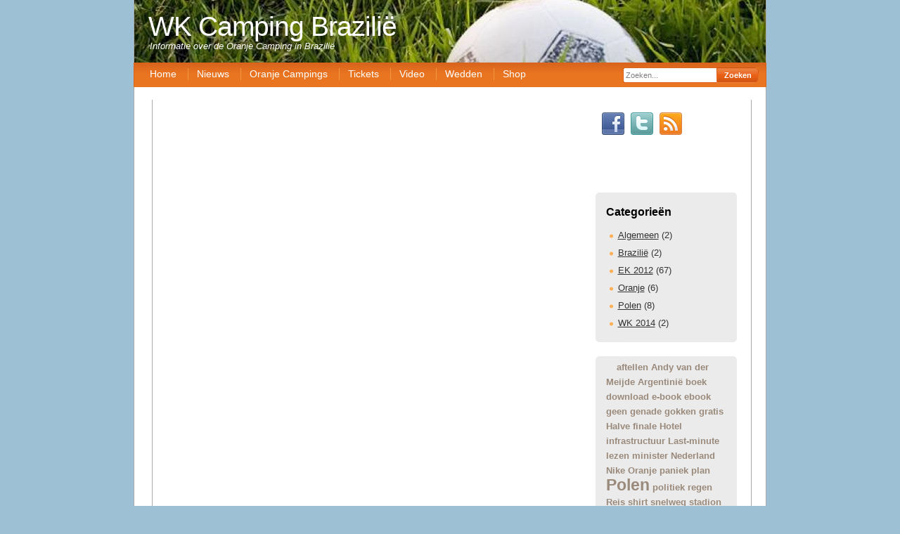

--- FILE ---
content_type: text/html; charset=UTF-8
request_url: https://wkcampingbrazilie.nl/2014/07/last-minute-naar-nederland-argentinie-wk2014/
body_size: 10199
content:
<!DOCTYPE html PUBLIC "-//W3C//DTD XHTML 1.0 Strict//EN" "http://www.w3.org/TR/xhtml1/DTD/xhtml1-strict.dtd">
<html xmlns="http://www.w3.org/1999/xhtml" lang="nl-NL">
<head profile="http://gmpg.org/xfn/11">
	<meta http-equiv="Content-Type" content="text/html; charset=UTF-8" />
	<title>Last-minute naar Nederland - Argentinië WK2014 - WK Camping Brazilië</title>
	<link rel="stylesheet" href="https://wkcampingbrazilie.nl/wp-content/themes/ekcampingpolen/style.css" type="text/css" media="screen" />
	<link rel="alternate" type="application/rss+xml" title="WK Camping Brazilië RSS Feed" href="https://wkcampingbrazilie.nl/feed/" />
	<link rel="pingback" href="https://wkcampingbrazilie.nl/xmlrpc.php" />
	<meta name='robots' content='index, follow, max-image-preview:large, max-snippet:-1, max-video-preview:-1' />

	<!-- This site is optimized with the Yoast SEO plugin v26.7 - https://yoast.com/wordpress/plugins/seo/ -->
	<link rel="canonical" href="https://wkcampingbrazilie.nl/2014/07/last-minute-naar-nederland-argentinie-wk2014/" />
	<meta property="og:locale" content="nl_NL" />
	<meta property="og:type" content="article" />
	<meta property="og:title" content="Last-minute naar Nederland - Argentinië WK2014 - WK Camping Brazilië" />
	<meta property="og:description" content="Wil jij de halve finale tussen Nederland en Argentinië bijwonen? Pak dan deze unieke kans om erbij te zijn! Voor de snelle beslissers: Ticket &#038; Hotel package &#8211; Gegarandeerde heenvlucht met KLM(KL 0791): Dinsdag, 8 juli, 10.05 vanaf Amsterdam Schiphol rechtstreeks naar Sao Paulo. &#8211; Vanaf de luchthaven wordt u naar het middenklasse hotel gebracht. [&hellip;]" />
	<meta property="og:url" content="https://wkcampingbrazilie.nl/2014/07/last-minute-naar-nederland-argentinie-wk2014/" />
	<meta property="og:site_name" content="WK Camping Brazilië" />
	<meta property="article:publisher" content="https://www.facebook.com/WK-2014-Brazili%c3%ab-130941220335392/" />
	<meta property="article:published_time" content="2014-07-07T19:15:33+00:00" />
	<meta property="article:modified_time" content="2014-07-07T19:28:45+00:00" />
	<meta property="og:image" content="https://wkcampingbrazilie.nl/wp-content/uploads/nedarg.jpg" />
	<meta name="author" content="Pieter" />
	<meta name="twitter:card" content="summary_large_image" />
	<meta name="twitter:creator" content="@WkCamping" />
	<meta name="twitter:site" content="@WkCamping" />
	<script type="application/ld+json" class="yoast-schema-graph">{"@context":"https://schema.org","@graph":[{"@type":"Article","@id":"https://wkcampingbrazilie.nl/2014/07/last-minute-naar-nederland-argentinie-wk2014/#article","isPartOf":{"@id":"https://wkcampingbrazilie.nl/2014/07/last-minute-naar-nederland-argentinie-wk2014/"},"author":{"name":"Pieter","@id":"https://wkcampingbrazilie.nl/#/schema/person/2c267a40ca44c1fb190cf22589bf836f"},"headline":"Last-minute naar Nederland &#8211; Argentinië WK2014","datePublished":"2014-07-07T19:15:33+00:00","dateModified":"2014-07-07T19:28:45+00:00","mainEntityOfPage":{"@id":"https://wkcampingbrazilie.nl/2014/07/last-minute-naar-nederland-argentinie-wk2014/"},"wordCount":123,"publisher":{"@id":"https://wkcampingbrazilie.nl/#organization"},"image":{"@id":"https://wkcampingbrazilie.nl/2014/07/last-minute-naar-nederland-argentinie-wk2014/#primaryimage"},"thumbnailUrl":"https://wkcampingbrazilie.nl/wp-content/uploads/nedarg.jpg","keywords":["Argentinië","Halve finale","Hotel","Last-minute","Nederland","Reis","Ticket"],"articleSection":["Brazilië","WK 2014"],"inLanguage":"nl-NL"},{"@type":"WebPage","@id":"https://wkcampingbrazilie.nl/2014/07/last-minute-naar-nederland-argentinie-wk2014/","url":"https://wkcampingbrazilie.nl/2014/07/last-minute-naar-nederland-argentinie-wk2014/","name":"Last-minute naar Nederland - Argentinië WK2014 - WK Camping Brazilië","isPartOf":{"@id":"https://wkcampingbrazilie.nl/#website"},"primaryImageOfPage":{"@id":"https://wkcampingbrazilie.nl/2014/07/last-minute-naar-nederland-argentinie-wk2014/#primaryimage"},"image":{"@id":"https://wkcampingbrazilie.nl/2014/07/last-minute-naar-nederland-argentinie-wk2014/#primaryimage"},"thumbnailUrl":"https://wkcampingbrazilie.nl/wp-content/uploads/nedarg.jpg","datePublished":"2014-07-07T19:15:33+00:00","dateModified":"2014-07-07T19:28:45+00:00","breadcrumb":{"@id":"https://wkcampingbrazilie.nl/2014/07/last-minute-naar-nederland-argentinie-wk2014/#breadcrumb"},"inLanguage":"nl-NL","potentialAction":[{"@type":"ReadAction","target":["https://wkcampingbrazilie.nl/2014/07/last-minute-naar-nederland-argentinie-wk2014/"]}]},{"@type":"ImageObject","inLanguage":"nl-NL","@id":"https://wkcampingbrazilie.nl/2014/07/last-minute-naar-nederland-argentinie-wk2014/#primaryimage","url":"https://wkcampingbrazilie.nl/wp-content/uploads/nedarg.jpg","contentUrl":"https://wkcampingbrazilie.nl/wp-content/uploads/nedarg.jpg","width":627,"height":128},{"@type":"BreadcrumbList","@id":"https://wkcampingbrazilie.nl/2014/07/last-minute-naar-nederland-argentinie-wk2014/#breadcrumb","itemListElement":[{"@type":"ListItem","position":1,"name":"Nieuws","item":"https://wkcampingbrazilie.nl/nieuws/"},{"@type":"ListItem","position":2,"name":"Last-minute naar Nederland &#8211; Argentinië WK2014"}]},{"@type":"WebSite","@id":"https://wkcampingbrazilie.nl/#website","url":"https://wkcampingbrazilie.nl/","name":"WK Camping Brazilië","description":"Informatie over de Oranje Camping in Brazilië","publisher":{"@id":"https://wkcampingbrazilie.nl/#organization"},"potentialAction":[{"@type":"SearchAction","target":{"@type":"EntryPoint","urlTemplate":"https://wkcampingbrazilie.nl/?s={search_term_string}"},"query-input":{"@type":"PropertyValueSpecification","valueRequired":true,"valueName":"search_term_string"}}],"inLanguage":"nl-NL"},{"@type":"Organization","@id":"https://wkcampingbrazilie.nl/#organization","name":"WK Camping Brazilië","url":"https://wkcampingbrazilie.nl/","logo":{"@type":"ImageObject","inLanguage":"nl-NL","@id":"https://wkcampingbrazilie.nl/#/schema/logo/image/","url":"https://wkcampingbrazilie.nl/wp-content/uploads/oranje.jpg","contentUrl":"https://wkcampingbrazilie.nl/wp-content/uploads/oranje.jpg","width":"350","height":"242","caption":"WK Camping Brazilië"},"image":{"@id":"https://wkcampingbrazilie.nl/#/schema/logo/image/"},"sameAs":["https://www.facebook.com/WK-2014-Brazilië-130941220335392/","https://x.com/WkCamping"]},{"@type":"Person","@id":"https://wkcampingbrazilie.nl/#/schema/person/2c267a40ca44c1fb190cf22589bf836f","name":"Pieter","image":{"@type":"ImageObject","inLanguage":"nl-NL","@id":"https://wkcampingbrazilie.nl/#/schema/person/image/","url":"https://secure.gravatar.com/avatar/b1f5493c9aa984643209353e0b5d2959288016d02a0f08fc2c9c453a98ebbcf1?s=96&d=mm&r=g","contentUrl":"https://secure.gravatar.com/avatar/b1f5493c9aa984643209353e0b5d2959288016d02a0f08fc2c9c453a98ebbcf1?s=96&d=mm&r=g","caption":"Pieter"},"sameAs":["https://wkcampingbrazilie.nl/"],"url":"https://wkcampingbrazilie.nl/author/pieter/"}]}</script>
	<!-- / Yoast SEO plugin. -->


<link rel="alternate" title="oEmbed (JSON)" type="application/json+oembed" href="https://wkcampingbrazilie.nl/wp-json/oembed/1.0/embed?url=https%3A%2F%2Fwkcampingbrazilie.nl%2F2014%2F07%2Flast-minute-naar-nederland-argentinie-wk2014%2F" />
<link rel="alternate" title="oEmbed (XML)" type="text/xml+oembed" href="https://wkcampingbrazilie.nl/wp-json/oembed/1.0/embed?url=https%3A%2F%2Fwkcampingbrazilie.nl%2F2014%2F07%2Flast-minute-naar-nederland-argentinie-wk2014%2F&#038;format=xml" />
<style id='wp-img-auto-sizes-contain-inline-css' type='text/css'>
img:is([sizes=auto i],[sizes^="auto," i]){contain-intrinsic-size:3000px 1500px}
/*# sourceURL=wp-img-auto-sizes-contain-inline-css */
</style>
<style id='wp-emoji-styles-inline-css' type='text/css'>

	img.wp-smiley, img.emoji {
		display: inline !important;
		border: none !important;
		box-shadow: none !important;
		height: 1em !important;
		width: 1em !important;
		margin: 0 0.07em !important;
		vertical-align: -0.1em !important;
		background: none !important;
		padding: 0 !important;
	}
/*# sourceURL=wp-emoji-styles-inline-css */
</style>
<style id='wp-block-library-inline-css' type='text/css'>
:root{--wp-block-synced-color:#7a00df;--wp-block-synced-color--rgb:122,0,223;--wp-bound-block-color:var(--wp-block-synced-color);--wp-editor-canvas-background:#ddd;--wp-admin-theme-color:#007cba;--wp-admin-theme-color--rgb:0,124,186;--wp-admin-theme-color-darker-10:#006ba1;--wp-admin-theme-color-darker-10--rgb:0,107,160.5;--wp-admin-theme-color-darker-20:#005a87;--wp-admin-theme-color-darker-20--rgb:0,90,135;--wp-admin-border-width-focus:2px}@media (min-resolution:192dpi){:root{--wp-admin-border-width-focus:1.5px}}.wp-element-button{cursor:pointer}:root .has-very-light-gray-background-color{background-color:#eee}:root .has-very-dark-gray-background-color{background-color:#313131}:root .has-very-light-gray-color{color:#eee}:root .has-very-dark-gray-color{color:#313131}:root .has-vivid-green-cyan-to-vivid-cyan-blue-gradient-background{background:linear-gradient(135deg,#00d084,#0693e3)}:root .has-purple-crush-gradient-background{background:linear-gradient(135deg,#34e2e4,#4721fb 50%,#ab1dfe)}:root .has-hazy-dawn-gradient-background{background:linear-gradient(135deg,#faaca8,#dad0ec)}:root .has-subdued-olive-gradient-background{background:linear-gradient(135deg,#fafae1,#67a671)}:root .has-atomic-cream-gradient-background{background:linear-gradient(135deg,#fdd79a,#004a59)}:root .has-nightshade-gradient-background{background:linear-gradient(135deg,#330968,#31cdcf)}:root .has-midnight-gradient-background{background:linear-gradient(135deg,#020381,#2874fc)}:root{--wp--preset--font-size--normal:16px;--wp--preset--font-size--huge:42px}.has-regular-font-size{font-size:1em}.has-larger-font-size{font-size:2.625em}.has-normal-font-size{font-size:var(--wp--preset--font-size--normal)}.has-huge-font-size{font-size:var(--wp--preset--font-size--huge)}.has-text-align-center{text-align:center}.has-text-align-left{text-align:left}.has-text-align-right{text-align:right}.has-fit-text{white-space:nowrap!important}#end-resizable-editor-section{display:none}.aligncenter{clear:both}.items-justified-left{justify-content:flex-start}.items-justified-center{justify-content:center}.items-justified-right{justify-content:flex-end}.items-justified-space-between{justify-content:space-between}.screen-reader-text{border:0;clip-path:inset(50%);height:1px;margin:-1px;overflow:hidden;padding:0;position:absolute;width:1px;word-wrap:normal!important}.screen-reader-text:focus{background-color:#ddd;clip-path:none;color:#444;display:block;font-size:1em;height:auto;left:5px;line-height:normal;padding:15px 23px 14px;text-decoration:none;top:5px;width:auto;z-index:100000}html :where(.has-border-color){border-style:solid}html :where([style*=border-top-color]){border-top-style:solid}html :where([style*=border-right-color]){border-right-style:solid}html :where([style*=border-bottom-color]){border-bottom-style:solid}html :where([style*=border-left-color]){border-left-style:solid}html :where([style*=border-width]){border-style:solid}html :where([style*=border-top-width]){border-top-style:solid}html :where([style*=border-right-width]){border-right-style:solid}html :where([style*=border-bottom-width]){border-bottom-style:solid}html :where([style*=border-left-width]){border-left-style:solid}html :where(img[class*=wp-image-]){height:auto;max-width:100%}:where(figure){margin:0 0 1em}html :where(.is-position-sticky){--wp-admin--admin-bar--position-offset:var(--wp-admin--admin-bar--height,0px)}@media screen and (max-width:600px){html :where(.is-position-sticky){--wp-admin--admin-bar--position-offset:0px}}

/*# sourceURL=wp-block-library-inline-css */
</style><style id='global-styles-inline-css' type='text/css'>
:root{--wp--preset--aspect-ratio--square: 1;--wp--preset--aspect-ratio--4-3: 4/3;--wp--preset--aspect-ratio--3-4: 3/4;--wp--preset--aspect-ratio--3-2: 3/2;--wp--preset--aspect-ratio--2-3: 2/3;--wp--preset--aspect-ratio--16-9: 16/9;--wp--preset--aspect-ratio--9-16: 9/16;--wp--preset--color--black: #000000;--wp--preset--color--cyan-bluish-gray: #abb8c3;--wp--preset--color--white: #ffffff;--wp--preset--color--pale-pink: #f78da7;--wp--preset--color--vivid-red: #cf2e2e;--wp--preset--color--luminous-vivid-orange: #ff6900;--wp--preset--color--luminous-vivid-amber: #fcb900;--wp--preset--color--light-green-cyan: #7bdcb5;--wp--preset--color--vivid-green-cyan: #00d084;--wp--preset--color--pale-cyan-blue: #8ed1fc;--wp--preset--color--vivid-cyan-blue: #0693e3;--wp--preset--color--vivid-purple: #9b51e0;--wp--preset--gradient--vivid-cyan-blue-to-vivid-purple: linear-gradient(135deg,rgb(6,147,227) 0%,rgb(155,81,224) 100%);--wp--preset--gradient--light-green-cyan-to-vivid-green-cyan: linear-gradient(135deg,rgb(122,220,180) 0%,rgb(0,208,130) 100%);--wp--preset--gradient--luminous-vivid-amber-to-luminous-vivid-orange: linear-gradient(135deg,rgb(252,185,0) 0%,rgb(255,105,0) 100%);--wp--preset--gradient--luminous-vivid-orange-to-vivid-red: linear-gradient(135deg,rgb(255,105,0) 0%,rgb(207,46,46) 100%);--wp--preset--gradient--very-light-gray-to-cyan-bluish-gray: linear-gradient(135deg,rgb(238,238,238) 0%,rgb(169,184,195) 100%);--wp--preset--gradient--cool-to-warm-spectrum: linear-gradient(135deg,rgb(74,234,220) 0%,rgb(151,120,209) 20%,rgb(207,42,186) 40%,rgb(238,44,130) 60%,rgb(251,105,98) 80%,rgb(254,248,76) 100%);--wp--preset--gradient--blush-light-purple: linear-gradient(135deg,rgb(255,206,236) 0%,rgb(152,150,240) 100%);--wp--preset--gradient--blush-bordeaux: linear-gradient(135deg,rgb(254,205,165) 0%,rgb(254,45,45) 50%,rgb(107,0,62) 100%);--wp--preset--gradient--luminous-dusk: linear-gradient(135deg,rgb(255,203,112) 0%,rgb(199,81,192) 50%,rgb(65,88,208) 100%);--wp--preset--gradient--pale-ocean: linear-gradient(135deg,rgb(255,245,203) 0%,rgb(182,227,212) 50%,rgb(51,167,181) 100%);--wp--preset--gradient--electric-grass: linear-gradient(135deg,rgb(202,248,128) 0%,rgb(113,206,126) 100%);--wp--preset--gradient--midnight: linear-gradient(135deg,rgb(2,3,129) 0%,rgb(40,116,252) 100%);--wp--preset--font-size--small: 13px;--wp--preset--font-size--medium: 20px;--wp--preset--font-size--large: 36px;--wp--preset--font-size--x-large: 42px;--wp--preset--spacing--20: 0.44rem;--wp--preset--spacing--30: 0.67rem;--wp--preset--spacing--40: 1rem;--wp--preset--spacing--50: 1.5rem;--wp--preset--spacing--60: 2.25rem;--wp--preset--spacing--70: 3.38rem;--wp--preset--spacing--80: 5.06rem;--wp--preset--shadow--natural: 6px 6px 9px rgba(0, 0, 0, 0.2);--wp--preset--shadow--deep: 12px 12px 50px rgba(0, 0, 0, 0.4);--wp--preset--shadow--sharp: 6px 6px 0px rgba(0, 0, 0, 0.2);--wp--preset--shadow--outlined: 6px 6px 0px -3px rgb(255, 255, 255), 6px 6px rgb(0, 0, 0);--wp--preset--shadow--crisp: 6px 6px 0px rgb(0, 0, 0);}:where(.is-layout-flex){gap: 0.5em;}:where(.is-layout-grid){gap: 0.5em;}body .is-layout-flex{display: flex;}.is-layout-flex{flex-wrap: wrap;align-items: center;}.is-layout-flex > :is(*, div){margin: 0;}body .is-layout-grid{display: grid;}.is-layout-grid > :is(*, div){margin: 0;}:where(.wp-block-columns.is-layout-flex){gap: 2em;}:where(.wp-block-columns.is-layout-grid){gap: 2em;}:where(.wp-block-post-template.is-layout-flex){gap: 1.25em;}:where(.wp-block-post-template.is-layout-grid){gap: 1.25em;}.has-black-color{color: var(--wp--preset--color--black) !important;}.has-cyan-bluish-gray-color{color: var(--wp--preset--color--cyan-bluish-gray) !important;}.has-white-color{color: var(--wp--preset--color--white) !important;}.has-pale-pink-color{color: var(--wp--preset--color--pale-pink) !important;}.has-vivid-red-color{color: var(--wp--preset--color--vivid-red) !important;}.has-luminous-vivid-orange-color{color: var(--wp--preset--color--luminous-vivid-orange) !important;}.has-luminous-vivid-amber-color{color: var(--wp--preset--color--luminous-vivid-amber) !important;}.has-light-green-cyan-color{color: var(--wp--preset--color--light-green-cyan) !important;}.has-vivid-green-cyan-color{color: var(--wp--preset--color--vivid-green-cyan) !important;}.has-pale-cyan-blue-color{color: var(--wp--preset--color--pale-cyan-blue) !important;}.has-vivid-cyan-blue-color{color: var(--wp--preset--color--vivid-cyan-blue) !important;}.has-vivid-purple-color{color: var(--wp--preset--color--vivid-purple) !important;}.has-black-background-color{background-color: var(--wp--preset--color--black) !important;}.has-cyan-bluish-gray-background-color{background-color: var(--wp--preset--color--cyan-bluish-gray) !important;}.has-white-background-color{background-color: var(--wp--preset--color--white) !important;}.has-pale-pink-background-color{background-color: var(--wp--preset--color--pale-pink) !important;}.has-vivid-red-background-color{background-color: var(--wp--preset--color--vivid-red) !important;}.has-luminous-vivid-orange-background-color{background-color: var(--wp--preset--color--luminous-vivid-orange) !important;}.has-luminous-vivid-amber-background-color{background-color: var(--wp--preset--color--luminous-vivid-amber) !important;}.has-light-green-cyan-background-color{background-color: var(--wp--preset--color--light-green-cyan) !important;}.has-vivid-green-cyan-background-color{background-color: var(--wp--preset--color--vivid-green-cyan) !important;}.has-pale-cyan-blue-background-color{background-color: var(--wp--preset--color--pale-cyan-blue) !important;}.has-vivid-cyan-blue-background-color{background-color: var(--wp--preset--color--vivid-cyan-blue) !important;}.has-vivid-purple-background-color{background-color: var(--wp--preset--color--vivid-purple) !important;}.has-black-border-color{border-color: var(--wp--preset--color--black) !important;}.has-cyan-bluish-gray-border-color{border-color: var(--wp--preset--color--cyan-bluish-gray) !important;}.has-white-border-color{border-color: var(--wp--preset--color--white) !important;}.has-pale-pink-border-color{border-color: var(--wp--preset--color--pale-pink) !important;}.has-vivid-red-border-color{border-color: var(--wp--preset--color--vivid-red) !important;}.has-luminous-vivid-orange-border-color{border-color: var(--wp--preset--color--luminous-vivid-orange) !important;}.has-luminous-vivid-amber-border-color{border-color: var(--wp--preset--color--luminous-vivid-amber) !important;}.has-light-green-cyan-border-color{border-color: var(--wp--preset--color--light-green-cyan) !important;}.has-vivid-green-cyan-border-color{border-color: var(--wp--preset--color--vivid-green-cyan) !important;}.has-pale-cyan-blue-border-color{border-color: var(--wp--preset--color--pale-cyan-blue) !important;}.has-vivid-cyan-blue-border-color{border-color: var(--wp--preset--color--vivid-cyan-blue) !important;}.has-vivid-purple-border-color{border-color: var(--wp--preset--color--vivid-purple) !important;}.has-vivid-cyan-blue-to-vivid-purple-gradient-background{background: var(--wp--preset--gradient--vivid-cyan-blue-to-vivid-purple) !important;}.has-light-green-cyan-to-vivid-green-cyan-gradient-background{background: var(--wp--preset--gradient--light-green-cyan-to-vivid-green-cyan) !important;}.has-luminous-vivid-amber-to-luminous-vivid-orange-gradient-background{background: var(--wp--preset--gradient--luminous-vivid-amber-to-luminous-vivid-orange) !important;}.has-luminous-vivid-orange-to-vivid-red-gradient-background{background: var(--wp--preset--gradient--luminous-vivid-orange-to-vivid-red) !important;}.has-very-light-gray-to-cyan-bluish-gray-gradient-background{background: var(--wp--preset--gradient--very-light-gray-to-cyan-bluish-gray) !important;}.has-cool-to-warm-spectrum-gradient-background{background: var(--wp--preset--gradient--cool-to-warm-spectrum) !important;}.has-blush-light-purple-gradient-background{background: var(--wp--preset--gradient--blush-light-purple) !important;}.has-blush-bordeaux-gradient-background{background: var(--wp--preset--gradient--blush-bordeaux) !important;}.has-luminous-dusk-gradient-background{background: var(--wp--preset--gradient--luminous-dusk) !important;}.has-pale-ocean-gradient-background{background: var(--wp--preset--gradient--pale-ocean) !important;}.has-electric-grass-gradient-background{background: var(--wp--preset--gradient--electric-grass) !important;}.has-midnight-gradient-background{background: var(--wp--preset--gradient--midnight) !important;}.has-small-font-size{font-size: var(--wp--preset--font-size--small) !important;}.has-medium-font-size{font-size: var(--wp--preset--font-size--medium) !important;}.has-large-font-size{font-size: var(--wp--preset--font-size--large) !important;}.has-x-large-font-size{font-size: var(--wp--preset--font-size--x-large) !important;}
/*# sourceURL=global-styles-inline-css */
</style>

<style id='classic-theme-styles-inline-css' type='text/css'>
/*! This file is auto-generated */
.wp-block-button__link{color:#fff;background-color:#32373c;border-radius:9999px;box-shadow:none;text-decoration:none;padding:calc(.667em + 2px) calc(1.333em + 2px);font-size:1.125em}.wp-block-file__button{background:#32373c;color:#fff;text-decoration:none}
/*# sourceURL=/wp-includes/css/classic-themes.min.css */
</style>
<link rel="https://api.w.org/" href="https://wkcampingbrazilie.nl/wp-json/" /><link rel="alternate" title="JSON" type="application/json" href="https://wkcampingbrazilie.nl/wp-json/wp/v2/posts/882" /><link rel="EditURI" type="application/rsd+xml" title="RSD" href="https://wkcampingbrazilie.nl/xmlrpc.php?rsd" />
<meta name="generator" content="WordPress 6.9" />
<link rel='shortlink' href='https://wkcampingbrazilie.nl/?p=882' />
	<meta property="og:image" content="https://wkcampingbrazilie.nl/wp-content/themes/ekcampingpolen/screenshot.png" />

	<!-- Global site tag (gtag.js) - Google Analytics -->
	<script async src="https://www.googletagmanager.com/gtag/js?id=UA-8316624-6"></script>
	<script>
	window.dataLayer = window.dataLayer || [];
	function gtag(){dataLayer.push(arguments);}
	gtag('js', new Date());
	gtag('config', 'UA-8316624-6');
	</script>

	<script async src="https://pagead2.googlesyndication.com/pagead/js/adsbygoogle.js?client=ca-pub-8900201587538298"
		crossorigin="anonymous"></script>
</head>
<body class="wp-singular post-template-default single single-post postid-882 single-format-standard wp-theme-ekcampingpolen">

<!-- Wrapper Start -->
<div id="wrapper">

	<!-- Header Start -->
	<div id="header">
		<h1><a href="https://wkcampingbrazilie.nl">WK Camping Brazilië</a></h1>
		<span class="title">Informatie over de Oranje Camping in Brazilië</span>
	</div>
	<div id="mainNav">
		<div class="menu-header"><ul id="menu-hoofdmenu" class="menu"><li id="menu-item-467" class="first menu-item menu-item-type-post_type menu-item-object-page menu-item-home menu-item-467"><a href="https://wkcampingbrazilie.nl/">Home</a></li>
<li id="menu-item-457" class="menu-item menu-item-type-post_type menu-item-object-page current_page_parent menu-item-457"><a href="https://wkcampingbrazilie.nl/nieuws/">Nieuws</a></li>
<li id="menu-item-458" class="menu-item menu-item-type-post_type menu-item-object-page menu-item-has-children menu-item-458"><a href="https://wkcampingbrazilie.nl/oranje-campings/">Oranje Campings</a>
<ul class="sub-menu">
	<li id="menu-item-462" class="menu-item menu-item-type-post_type menu-item-object-page menu-item-462"><a href="https://wkcampingbrazilie.nl/oranje-campings/camping-gdansk/">Gdańsk</a></li>
	<li id="menu-item-464" class="menu-item menu-item-type-post_type menu-item-object-page menu-item-464"><a href="https://wkcampingbrazilie.nl/oranje-campings/camping-poznan/">Poznań</a></li>
	<li id="menu-item-463" class="menu-item menu-item-type-post_type menu-item-object-page menu-item-463"><a href="https://wkcampingbrazilie.nl/oranje-campings/camping-warschau/">Warschau</a></li>
	<li id="menu-item-465" class="menu-item menu-item-type-post_type menu-item-object-page menu-item-465"><a href="https://wkcampingbrazilie.nl/oranje-campings/camping-wroclaw/">Wrocław</a></li>
</ul>
</li>
<li id="menu-item-459" class="menu-item menu-item-type-post_type menu-item-object-page menu-item-459"><a href="https://wkcampingbrazilie.nl/tickets/">Tickets</a></li>
<li id="menu-item-460" class="menu-item menu-item-type-post_type menu-item-object-page menu-item-460"><a href="https://wkcampingbrazilie.nl/video/">Video</a></li>
<li id="menu-item-461" class="menu-item menu-item-type-post_type menu-item-object-page menu-item-461"><a href="https://wkcampingbrazilie.nl/wedden/">Wedden</a></li>
<li id="menu-item-466" class="menu-item menu-item-type-post_type menu-item-object-page menu-item-466"><a href="https://wkcampingbrazilie.nl/webshop/">Shop</a></li>
</ul></div>		<form method="get" id="searchform" action="https://wkcampingbrazilie.nl/" class="headSearch">
			<div>
				<input type="hidden" name="IncludeBlogs" id="IncludeBlogs" value="1"/>
				<input type="text" class="searchField" onblur="if (document.forms['searchform'].s.value == '') document.forms['searchform'].s.value='Zoeken...';" onfocus="document.forms['searchform'].s.value='';" value="Zoeken..." name="s"/>
				<input type="submit" value="Zoeken" id="searchsubmit" class="searchButton" />
			</div>
		</form>
	</div>
	<!-- Header End-->

	<!-- Content Start -->
	<div id="content">
	<div id="content">							
						<!-- Sidebar Start -->
			<div id="sidebar">
				<ul class="social">
					<li><a title="Bekijk onze Facebook pagina" href="https://www.facebook.com/WK-2014-Brazili%C3%AB-130941220335392/" target="_blank"><img src="https://wkcampingbrazilie.nl/wp-content/themes/ekcampingpolen/images/facebook-32x32.png" alt="Facebook" /></a></li>
					<li><a title="Volg ons op Twitter" href="https://twitter.com/WKCamping" target="_blank"><img src="https://wkcampingbrazilie.nl/wp-content/themes/ekcampingpolen/images/twitter-32x32.png" alt="Twitter" /></a></li>
					<li><a title="Abonneer je op onze RSS-feed" href="https://wkcampingbrazilie.nl/feed/"><img src="https://wkcampingbrazilie.nl/wp-content/themes/ekcampingpolen/images/feed-32x32.png" alt="RSS" /></a></li>
				</ul>

				<div id="fb-root"></div>
				<script>(function(d, s, id) {
				  var js, fjs = d.getElementsByTagName(s)[0];
				  if (d.getElementById(id)) {return;}
				  js = d.createElement(s); js.id = id;
				  js.src = "//connect.facebook.net/nl_NL/all.js#xfbml=1";
				  fjs.parentNode.insertBefore(js, fjs);
				}(document, 'script', 'facebook-jssdk'));</script>
				<div style="height:72px" class="fb-like" data-href="https://www.facebook.com/WK-2014-Brazili%C3%AB-130941220335392/"
					data-send="false" data-width="213" data-show-faces="false"></div>

				
				<!-- browse by Category -->
				<div class="rightPan">
					<span class="stc">&nbsp;</span>
					<h3>Categorie&euml;n</h3>
					<ul>
							<li class="cat-item cat-item-28"><a href="https://wkcampingbrazilie.nl/category/nieuws/">Algemeen</a> (2)
</li>
	<li class="cat-item cat-item-42"><a href="https://wkcampingbrazilie.nl/category/brazilie/">Brazilië</a> (2)
</li>
	<li class="cat-item cat-item-1"><a href="https://wkcampingbrazilie.nl/category/ek-2012/">EK 2012</a> (67)
</li>
	<li class="cat-item cat-item-4"><a href="https://wkcampingbrazilie.nl/category/oranje/">Oranje</a> (6)
</li>
	<li class="cat-item cat-item-3"><a href="https://wkcampingbrazilie.nl/category/polen/">Polen</a> (8)
</li>
	<li class="cat-item cat-item-41"><a href="https://wkcampingbrazilie.nl/category/wk-2014/">WK 2014</a> (2)
</li>
					</ul>
					<div class="gbc"><span class="sbc">&nbsp;</span></div>
				</div>

				<!-- browse by Tag-->
				<div class="rightPan">
					<span class="stc">&nbsp;</span>
					<div class="tags">
						<a href="https://wkcampingbrazilie.nl/tag/aftellen/" class="tag-cloud-link tag-link-5 tag-link-position-1" style="font-size: 10pt;" aria-label="aftellen (1 item)">aftellen</a>
<a href="https://wkcampingbrazilie.nl/tag/andy-van-der-meijde/" class="tag-cloud-link tag-link-39 tag-link-position-2" style="font-size: 10pt;" aria-label="Andy van der Meijde (1 item)">Andy van der Meijde</a>
<a href="https://wkcampingbrazilie.nl/tag/argentinie/" class="tag-cloud-link tag-link-44 tag-link-position-3" style="font-size: 10pt;" aria-label="Argentinië (1 item)">Argentinië</a>
<a href="https://wkcampingbrazilie.nl/tag/boek/" class="tag-cloud-link tag-link-33 tag-link-position-4" style="font-size: 10pt;" aria-label="boek (1 item)">boek</a>
<a href="https://wkcampingbrazilie.nl/tag/download/" class="tag-cloud-link tag-link-36 tag-link-position-5" style="font-size: 10pt;" aria-label="download (1 item)">download</a>
<a href="https://wkcampingbrazilie.nl/tag/e-book/" class="tag-cloud-link tag-link-34 tag-link-position-6" style="font-size: 10pt;" aria-label="e-book (1 item)">e-book</a>
<a href="https://wkcampingbrazilie.nl/tag/ebook/" class="tag-cloud-link tag-link-35 tag-link-position-7" style="font-size: 10pt;" aria-label="ebook (1 item)">ebook</a>
<a href="https://wkcampingbrazilie.nl/tag/geen-genade/" class="tag-cloud-link tag-link-40 tag-link-position-8" style="font-size: 10pt;" aria-label="geen genade (1 item)">geen genade</a>
<a href="https://wkcampingbrazilie.nl/tag/gokken/" class="tag-cloud-link tag-link-8 tag-link-position-9" style="font-size: 10pt;" aria-label="gokken (1 item)">gokken</a>
<a href="https://wkcampingbrazilie.nl/tag/gratis/" class="tag-cloud-link tag-link-37 tag-link-position-10" style="font-size: 10pt;" aria-label="gratis (1 item)">gratis</a>
<a href="https://wkcampingbrazilie.nl/tag/halve-finale/" class="tag-cloud-link tag-link-46 tag-link-position-11" style="font-size: 10pt;" aria-label="Halve finale (1 item)">Halve finale</a>
<a href="https://wkcampingbrazilie.nl/tag/hotel/" class="tag-cloud-link tag-link-50 tag-link-position-12" style="font-size: 10pt;" aria-label="Hotel (1 item)">Hotel</a>
<a href="https://wkcampingbrazilie.nl/tag/infrastructuur/" class="tag-cloud-link tag-link-21 tag-link-position-13" style="font-size: 10pt;" aria-label="infrastructuur (1 item)">infrastructuur</a>
<a href="https://wkcampingbrazilie.nl/tag/last-minute/" class="tag-cloud-link tag-link-47 tag-link-position-14" style="font-size: 10pt;" aria-label="Last-minute (1 item)">Last-minute</a>
<a href="https://wkcampingbrazilie.nl/tag/lezen/" class="tag-cloud-link tag-link-38 tag-link-position-15" style="font-size: 10pt;" aria-label="lezen (1 item)">lezen</a>
<a href="https://wkcampingbrazilie.nl/tag/minister/" class="tag-cloud-link tag-link-10 tag-link-position-16" style="font-size: 10pt;" aria-label="minister (1 item)">minister</a>
<a href="https://wkcampingbrazilie.nl/tag/nederland/" class="tag-cloud-link tag-link-45 tag-link-position-17" style="font-size: 10pt;" aria-label="Nederland (1 item)">Nederland</a>
<a href="https://wkcampingbrazilie.nl/tag/nike/" class="tag-cloud-link tag-link-26 tag-link-position-18" style="font-size: 10pt;" aria-label="Nike (1 item)">Nike</a>
<a href="https://wkcampingbrazilie.nl/tag/oranje/" class="tag-cloud-link tag-link-53 tag-link-position-19" style="font-size: 10pt;" aria-label="Oranje (1 item)">Oranje</a>
<a href="https://wkcampingbrazilie.nl/tag/paniek/" class="tag-cloud-link tag-link-7 tag-link-position-20" style="font-size: 10pt;" aria-label="paniek (1 item)">paniek</a>
<a href="https://wkcampingbrazilie.nl/tag/plan/" class="tag-cloud-link tag-link-6 tag-link-position-21" style="font-size: 10pt;" aria-label="plan (1 item)">plan</a>
<a href="https://wkcampingbrazilie.nl/tag/polen/" class="tag-cloud-link tag-link-52 tag-link-position-22" style="font-size: 17pt;" aria-label="Polen (2 items)">Polen</a>
<a href="https://wkcampingbrazilie.nl/tag/politiek/" class="tag-cloud-link tag-link-9 tag-link-position-23" style="font-size: 10pt;" aria-label="politiek (1 item)">politiek</a>
<a href="https://wkcampingbrazilie.nl/tag/regen/" class="tag-cloud-link tag-link-30 tag-link-position-24" style="font-size: 10pt;" aria-label="regen (1 item)">regen</a>
<a href="https://wkcampingbrazilie.nl/tag/reis/" class="tag-cloud-link tag-link-48 tag-link-position-25" style="font-size: 10pt;" aria-label="Reis (1 item)">Reis</a>
<a href="https://wkcampingbrazilie.nl/tag/shirt/" class="tag-cloud-link tag-link-25 tag-link-position-26" style="font-size: 10pt;" aria-label="shirt (1 item)">shirt</a>
<a href="https://wkcampingbrazilie.nl/tag/snelweg/" class="tag-cloud-link tag-link-22 tag-link-position-27" style="font-size: 10pt;" aria-label="snelweg (1 item)">snelweg</a>
<a href="https://wkcampingbrazilie.nl/tag/stadion/" class="tag-cloud-link tag-link-14 tag-link-position-28" style="font-size: 10pt;" aria-label="stadion (1 item)">stadion</a>
<a href="https://wkcampingbrazilie.nl/tag/tenue/" class="tag-cloud-link tag-link-24 tag-link-position-29" style="font-size: 10pt;" aria-label="tenue (1 item)">tenue</a>
<a href="https://wkcampingbrazilie.nl/tag/ticket/" class="tag-cloud-link tag-link-49 tag-link-position-30" style="font-size: 10pt;" aria-label="Ticket (1 item)">Ticket</a>
<a href="https://wkcampingbrazilie.nl/tag/uefa/" class="tag-cloud-link tag-link-11 tag-link-position-31" style="font-size: 10pt;" aria-label="uefa (1 item)">uefa</a>
<a href="https://wkcampingbrazilie.nl/tag/vakantie/" class="tag-cloud-link tag-link-32 tag-link-position-32" style="font-size: 10pt;" aria-label="vakantie (1 item)">vakantie</a>
<a href="https://wkcampingbrazilie.nl/tag/voetbal/" class="tag-cloud-link tag-link-17 tag-link-position-33" style="font-size: 10pt;" aria-label="voetbal (1 item)">voetbal</a>
<a href="https://wkcampingbrazilie.nl/tag/warschau/" class="tag-cloud-link tag-link-23 tag-link-position-34" style="font-size: 10pt;" aria-label="Warschau (1 item)">Warschau</a>
<a href="https://wkcampingbrazilie.nl/tag/wedden/" class="tag-cloud-link tag-link-18 tag-link-position-35" style="font-size: 10pt;" aria-label="wedden (1 item)">wedden</a>
<a href="https://wkcampingbrazilie.nl/tag/weer/" class="tag-cloud-link tag-link-29 tag-link-position-36" style="font-size: 10pt;" aria-label="weer (1 item)">weer</a>
<a href="https://wkcampingbrazilie.nl/tag/zomer/" class="tag-cloud-link tag-link-31 tag-link-position-37" style="font-size: 10pt;" aria-label="zomer (1 item)">zomer</a>					</div>
					<div class="gbc"><span class="sbc">&nbsp;</span></div>
				</div>
				<!-- browse by tag box -->

				<div id="custom_html-3" class="widget_text widget widget_custom_html"><div class="textwidget custom-html-widget">&nbsp;</div></div>
				<div id="custom_html-2" class="widget_text widget widget_custom_html"><div class="textwidget custom-html-widget">&nbsp;</div></div>
			</div>
			<!-- Sidebar End -->
			
<div class="adsense">
<script async src="https://pagead2.googlesyndication.com/pagead/js/adsbygoogle.js?client=ca-pub-8900201587538298"
     crossorigin="anonymous"></script>
<!-- wkcampingbrazilie-banner -->
<ins class="adsbygoogle"
     style="display:block"
     data-ad-client="ca-pub-8900201587538298"
     data-ad-slot="5832357998"
     data-ad-format="auto"
     data-full-width-responsive="true"></ins>
<script>
     (adsbygoogle = window.adsbygoogle || []).push({});
</script>
<div class="clear_both"></div>
</div>

			<!-- Content Start-->
						
			<div class="post">
				<h2 class="h2title">
						<a href="https://wkcampingbrazilie.nl/2014/07/last-minute-naar-nederland-argentinie-wk2014/" rel="bookmark" style="display:block; float:left;">Last-minute naar Nederland &#8211; Argentinië WK2014</a>
						<span>7 juli 2014</span>
					</h2>															
				<div class="entry">
				  <p><a href="https://wkcampingbrazilie.nl/out/onlineticketshop-nedarg/" target="_blank" rel="nofollow"><img fetchpriority="high" decoding="async" src="https://wkcampingbrazilie.nl/wp-content/uploads/nedarg.jpg" alt="nedarg" width="627" height="128" class="alignnone size-full wp-image-884" srcset="https://wkcampingbrazilie.nl/wp-content/uploads/nedarg.jpg 627w, https://wkcampingbrazilie.nl/wp-content/uploads/nedarg-300x61.jpg 300w" sizes="(max-width: 627px) 100vw, 627px" /></a></p>
<p>Wil jij de halve finale tussen Nederland en Argentinië bijwonen? Pak dan deze unieke kans om erbij te zijn! Voor de snelle beslissers:</p>
<p><strong>Ticket &#038; Hotel package</strong><br />
&#8211; Gegarandeerde heenvlucht met KLM(KL 0791): Dinsdag, 8 juli, 10.05 vanaf Amsterdam Schiphol rechtstreeks naar Sao Paulo.<br />
&#8211; Vanaf de luchthaven wordt u naar het middenklasse hotel gebracht.<br />
&#8211; Woensdag 9 juli kunt u doen wat u zelf wilt. Inclusief bezoek aan de wedstrijd.<br />
&#8211; Donderdag 10 juli om 10.30 stapt u op de bus naar Rio. Hier wordt u naar de luchthaven van Rio gebracht.<br />
&#8211; Om 19.50 vliegt u vanaf Rio terug naar Amsterdam waar u vrijdag 11 juli zal landen om 12.20 uur.<br />
&#8211; Een categorie 3 <a href="https://wkcampingbrazilie.nl/tickets-wk-2014/" class="keyword">wedstrijdticket</a> is inbegrepen.</p>
<p>Prijs: € 2899,-</p>
<h3><a href="https://wkcampingbrazilie.nl/out/onlineticketshop-nedarg/" target="_blank" rel="nofollow">Klik hier en boek snel!</a></h3>
				</div>
				<div class="postmetadata">
					Auteur: <b>Pieter</b><br />
					Categorie: <a href="https://wkcampingbrazilie.nl/category/brazilie/" rel="category tag">Brazilië</a>, <a href="https://wkcampingbrazilie.nl/category/wk-2014/" rel="category tag">WK 2014</a><br/>
					Reacties: <span>Reacties uitgeschakeld<span class="screen-reader-text"> voor Last-minute naar Nederland &#8211; Argentinië WK2014</span></span>				</div>
							</div>
		
		<div class="sml navigation">
						<div class="alignleft">&laquo; <a href="https://wkcampingbrazilie.nl/2014/05/vaccinatie-voor-wk-voetbal-brazilie/" rel="prev">Vaccinatie voor WK voetbal Brazilië</a></div>
			<div class="alignright"></div>
					</div>
	<div class="comments">
<!-- You can start editing here. -->


			<!-- If comments are closed. -->
		<p class="nocomments">Reageren is niet mogelijk.</p>

	

</div>
	
		
	<div class="clear_both"></div>
		<div class="clear_both"></div>
	</div>
	<div class="bc"><span>&nbsp;</span></div>
	<!-- Content End -->

	<!-- Footer Start -->
	<div id="footer">
		<p>
			Copyright &copy; 2009-2026 <a href="https://wkcampingbrazilie.nl/"><strong>WK Oranje Camping Brazili&euml;</strong></a> - Alle rechten voorbehouden.
		</p>
	</div>
	<!-- Footer End -->

	<div class="clear_both"></div>
</div>
<!-- Wrapper End -->

<script type="speculationrules">
{"prefetch":[{"source":"document","where":{"and":[{"href_matches":"/*"},{"not":{"href_matches":["/wp-*.php","/wp-admin/*","/wp-content/uploads/*","/wp-content/*","/wp-content/plugins/*","/wp-content/themes/ekcampingpolen/*","/*\\?(.+)"]}},{"not":{"selector_matches":"a[rel~=\"nofollow\"]"}},{"not":{"selector_matches":".no-prefetch, .no-prefetch a"}}]},"eagerness":"conservative"}]}
</script>
<script id="wp-emoji-settings" type="application/json">
{"baseUrl":"https://s.w.org/images/core/emoji/17.0.2/72x72/","ext":".png","svgUrl":"https://s.w.org/images/core/emoji/17.0.2/svg/","svgExt":".svg","source":{"concatemoji":"https://wkcampingbrazilie.nl/wp-includes/js/wp-emoji-release.min.js?ver=6.9"}}
</script>
<script type="module">
/* <![CDATA[ */
/*! This file is auto-generated */
const a=JSON.parse(document.getElementById("wp-emoji-settings").textContent),o=(window._wpemojiSettings=a,"wpEmojiSettingsSupports"),s=["flag","emoji"];function i(e){try{var t={supportTests:e,timestamp:(new Date).valueOf()};sessionStorage.setItem(o,JSON.stringify(t))}catch(e){}}function c(e,t,n){e.clearRect(0,0,e.canvas.width,e.canvas.height),e.fillText(t,0,0);t=new Uint32Array(e.getImageData(0,0,e.canvas.width,e.canvas.height).data);e.clearRect(0,0,e.canvas.width,e.canvas.height),e.fillText(n,0,0);const a=new Uint32Array(e.getImageData(0,0,e.canvas.width,e.canvas.height).data);return t.every((e,t)=>e===a[t])}function p(e,t){e.clearRect(0,0,e.canvas.width,e.canvas.height),e.fillText(t,0,0);var n=e.getImageData(16,16,1,1);for(let e=0;e<n.data.length;e++)if(0!==n.data[e])return!1;return!0}function u(e,t,n,a){switch(t){case"flag":return n(e,"\ud83c\udff3\ufe0f\u200d\u26a7\ufe0f","\ud83c\udff3\ufe0f\u200b\u26a7\ufe0f")?!1:!n(e,"\ud83c\udde8\ud83c\uddf6","\ud83c\udde8\u200b\ud83c\uddf6")&&!n(e,"\ud83c\udff4\udb40\udc67\udb40\udc62\udb40\udc65\udb40\udc6e\udb40\udc67\udb40\udc7f","\ud83c\udff4\u200b\udb40\udc67\u200b\udb40\udc62\u200b\udb40\udc65\u200b\udb40\udc6e\u200b\udb40\udc67\u200b\udb40\udc7f");case"emoji":return!a(e,"\ud83e\u1fac8")}return!1}function f(e,t,n,a){let r;const o=(r="undefined"!=typeof WorkerGlobalScope&&self instanceof WorkerGlobalScope?new OffscreenCanvas(300,150):document.createElement("canvas")).getContext("2d",{willReadFrequently:!0}),s=(o.textBaseline="top",o.font="600 32px Arial",{});return e.forEach(e=>{s[e]=t(o,e,n,a)}),s}function r(e){var t=document.createElement("script");t.src=e,t.defer=!0,document.head.appendChild(t)}a.supports={everything:!0,everythingExceptFlag:!0},new Promise(t=>{let n=function(){try{var e=JSON.parse(sessionStorage.getItem(o));if("object"==typeof e&&"number"==typeof e.timestamp&&(new Date).valueOf()<e.timestamp+604800&&"object"==typeof e.supportTests)return e.supportTests}catch(e){}return null}();if(!n){if("undefined"!=typeof Worker&&"undefined"!=typeof OffscreenCanvas&&"undefined"!=typeof URL&&URL.createObjectURL&&"undefined"!=typeof Blob)try{var e="postMessage("+f.toString()+"("+[JSON.stringify(s),u.toString(),c.toString(),p.toString()].join(",")+"));",a=new Blob([e],{type:"text/javascript"});const r=new Worker(URL.createObjectURL(a),{name:"wpTestEmojiSupports"});return void(r.onmessage=e=>{i(n=e.data),r.terminate(),t(n)})}catch(e){}i(n=f(s,u,c,p))}t(n)}).then(e=>{for(const n in e)a.supports[n]=e[n],a.supports.everything=a.supports.everything&&a.supports[n],"flag"!==n&&(a.supports.everythingExceptFlag=a.supports.everythingExceptFlag&&a.supports[n]);var t;a.supports.everythingExceptFlag=a.supports.everythingExceptFlag&&!a.supports.flag,a.supports.everything||((t=a.source||{}).concatemoji?r(t.concatemoji):t.wpemoji&&t.twemoji&&(r(t.twemoji),r(t.wpemoji)))});
//# sourceURL=https://wkcampingbrazilie.nl/wp-includes/js/wp-emoji-loader.min.js
/* ]]> */
</script>

</body>
</html>


--- FILE ---
content_type: text/html; charset=utf-8
request_url: https://www.google.com/recaptcha/api2/aframe
body_size: 265
content:
<!DOCTYPE HTML><html><head><meta http-equiv="content-type" content="text/html; charset=UTF-8"></head><body><script nonce="_VhsgzALxNYigefqmgakOg">/** Anti-fraud and anti-abuse applications only. See google.com/recaptcha */ try{var clients={'sodar':'https://pagead2.googlesyndication.com/pagead/sodar?'};window.addEventListener("message",function(a){try{if(a.source===window.parent){var b=JSON.parse(a.data);var c=clients[b['id']];if(c){var d=document.createElement('img');d.src=c+b['params']+'&rc='+(localStorage.getItem("rc::a")?sessionStorage.getItem("rc::b"):"");window.document.body.appendChild(d);sessionStorage.setItem("rc::e",parseInt(sessionStorage.getItem("rc::e")||0)+1);localStorage.setItem("rc::h",'1768646974182');}}}catch(b){}});window.parent.postMessage("_grecaptcha_ready", "*");}catch(b){}</script></body></html>

--- FILE ---
content_type: text/css
request_url: https://wkcampingbrazilie.nl/wp-content/themes/ekcampingpolen/style.css
body_size: 4680
content:
/*
Theme Name: WK Camping Brazilie
Theme URI:
Description: Theme voor de site van <a href="https://wkcampingbrazilie.nl/">WK Camping Brazilie</a>.
Version: 1.0
Author: NetEnZo
Author URI: https://netenzo.nl/
Tags: white, orange, two-columns, fixed-width, right-sidebar, custom-menu
*/

html, body, div, span, object, iframe, h1, h2, h3, h4, h5, h6, fieldset, form, label, legend, p, blockquote, pre, a, abbr, acronym, address, code, del, em, img, dl, dt, dd, ol, ul, li, table, caption, tbody, tfoot, thead, tr, th, td  {
	margin: 0px; 
	padding: 0px;
}
body {
	background:#9EC0D4;/* url('images/background.jpg') scroll repeat top center;*/
	color: #333333;
	/*font:normal 85% Arial, Verdana, Helvetica, sans-serif;
	line-height:19px;*/
	font:13px/1.57 Tahoma, TahomaRegular, Geneva, Verdana, sans-serif;
}
body.clean {
	background:#FFF;
	font:11px/1.28 "lucida grande",tahoma,verdana,arial,sans-serif;
}
.post img {
	border: none;
	/*float:right;*/
}
.post img.alignnone {
	margin:10px 0;
}
.post img.aligncenter {
	margin:10px auto;
}
.post img.alignleft {
	margin:10px 10px 10px 0;
}
.post img.alignright {
	margin:10px 0 10px 10px;
}
a, a:link {
	color:#AE927D; 
	text-decoration:underline;
}
a:visited {
	color:#AE927D;
}
a:hover, a:focus, a:active {
	color: #EA7521;
	text-decoration:underline;
}
ul, li {
	list-style:none;
}
h1, h2, h3, h4, h5 {
	/*font-family:Arial,Helvetica,sans-serif;*/
	font-family:"Trebuchet MS","Lucida Sans unicode",Arial,Helvetica,sans-serif,courier;
	margin-bottom: 10px;
}
h2 {
	color: #EA7521;
	margin-bottom: 15px;
	font-size:21px;
	font-weight:normal;
	line-height:30px;
}

/* Global 
---------------------------------------------------- */
#wrapper {
	margin:0 auto 20px auto;	
	width:900px;
}
#clean-wrapper {
	margin:0 auto;
	width:520px;
}
.tc{
	display:none;
	/*background:url(images/top-curve.gif) top right no-repeat;
	height: 9px;
	font-size: 0px;
	overflow: hidden;*/
}
.tc span{ 
	/*background:url(images/top-curve.gif) top left no-repeat;
	display: block;
	height: 9px;
	width: 10px;
	font-size: 0px;*/
}
.bc{
	background:url(images/bottom-curve.gif) top right no-repeat;
	height:9px;
	font-size: 0px;
	overflow:hidden;
}
.bc span{
	background:#9EC0D4 url(images/bottom-curve.gif) top left no-repeat;
	display: block;
	height: 9px;
	width: 10px;
	font-size: 0px;
}
.navigation {
	color:#EA7521;
	font-size:18px;
	font-weight:normal;
	line-height:20px;
	width:72%;
	overflow:hidden;
	margin-bottom:20px;
	font-size:28px;
}
.sml a {
	font-size:13px !important;	
}
.alignleft, .alignright {
	font-size:13px !important;
}
.navigation a {
	color:#EA7521;
	font-size:18px;
	font-weight:normal;
	line-height:20px;
	text-decoration:none;
}
.navigation a:hover {
	color:#000;
	text-decoration:underline;
}

.alignleft {
	float:left;
}

.alignright {
	float:right;
}

.sml .alignright {
	float: right;
}
/* Columns Class 
--------------------------------------------------------------*/
#content {
	overflow: hidden;
	background: #fff;
	border-left: 1px solid #AAAAAA;
	border-right: 1px solid #AAAAAA;
	padding: 18px 20px 10px 25px;
}
body.clean #content {
	border: none;
	padding: 0;
}
#content .post, #content .comments {
	width:72%;
	padding-right:3%;
	float:left;	
}
body.clean #content .post, body.clean #content .comments {
	width:100%;
	padding-right:0;
}
#sidebar {
	width: 25%;
	float: right;	
}
#content .post h2 span.comment {
	border:none;
}
#content .post h2 span.comment span {
	border:none;
	display: block;
	position:absolute;
	top:12px;
	right:2px;
	background: url(images/icon-comments.gif) 0 0 no-repeat;	
	font: normal 11px Arial, Verdana, Helvetica, sans-serif; 
	padding-left:20px;
	color:#AE927D !important;
	height:15px;
}
#content .post h2 span.comment a {
	display: block;
	background: url(images/icon-comments.gif) 0 0 no-repeat;	
	font: normal 11px Arial, Verdana, Helvetica, sans-serif; 
	padding-left:20px;
	color:#AE927D !important;
	height:15px;
	text-decoration:underline;
	position:absolute;
	top:12px;
	right:2px;
}
#content .post h2 span.comment a:hover {
	font: normal 11px Arial, Verdana, Helvetica, sans-serif; 
	text-decoration:none;
}
#content .post h2.h2title {	
	color:#351905;
	font-size: 1.5em;
	line-height: 1.4em;
	width:100%;
	position:relative;
	border-top: 1px dotted #DBD2C4;
	border-bottom: 1px dotted #DBD2C4;
	margin-bottom:10px;
	padding:5px 0 4px;
	font-weight: bold;
	overflow:hidden;
}
#content .post h2 a {
	color:#351905;
	text-decoration:none;
	}
#content .post h2 a:hover {
	color:#351905;
	font-weight:bold;
	text-decoration:underline;
	}	
h2 span {
	font: normal 0.65em Arial, Verdana, Helvetica, sans-serif; 
	color:#AE927D; 
	padding-left: 10px;
	margin-left: 10px;
	border-left: 1px solid #DFCDBF;
}
.post h3 {
	color: #EA7521;
	font-size: 1.3em;
}
h5.comments {
	border-bottom:1px dotted #999;
	color:#131313;
	font-family:Arial,Helvetica,sans-serif;
	font-size:18px;
	margin:10px 0 12px;
	padding:0 0 8px;
	width:97% !important;
}
abbr, acronym {
	border-bottom: 1px dotted #000000;
}
table { 
	border-collapse: collapse;
	font-size:11px;
	margin-bottom:20px;
}
caption, th, td { 
	text-align: left; 
	font-weight: normal; 
}
table, td, th { 
	vertical-align: middle; 
}

/* Header 
---------------------------------------------------------------*/
#header {
	position: relative;
	overflow: hidden;
	background: #6B801C url('images/header.jpg') no-repeat center top;
	border-left: 1px solid #AAAAAA;
	border-right: 1px solid #AAAAAA;
	padding: 7px 20px 2px;
	overflow: hidden;
	height: 80px;
}
body.home #header {
	background: #6B801C url('images/header-home.jpg') no-repeat center top;
	height: 190px;
}
#header h1{
	font-size:3.0em;
	font-weight: normal;
	padding:0;
	letter-spacing:-1px;
	white-space:nowrap;
}
body.home #header h1 {
	font-size: 5.0em;
	line-height: 1.0em;
	padding:19px 0 24px 0;
}
#header div{
	border:1px solid red;
	width:0;
	overflow:visible;
}
#header h1 a {
	color: #fff;
	text-decoration: none;
}
#header span.title {
	display:block;
	position:absolute;
	top:58px;
	left:22px;
	color:#fff;
	font:normal 13px Arial, Verdana, Helvetica, sans-serif; 
	font-style: italic;
}
body.home #header span.title {
	font-size: 1.6em;
	line-height: 1.0em;
	top: 100px;
}

/* Global Navigation 
---------------------------------------------------------------*/
ul.globalNav{
	position: absolute;
	top:30px;
	right:10px;
}
body.home ul.globalNav {
	display: none;
}
ul.globalNav li {
	display: inline;
	border-right:1px solid #EBEBEB;
	padding:1px 8px;
}
ul.globalNav li.last {
	border-right:none;
}
ul.globalNav li a, ul.globalNav li a:link {
	color: #fff;
	font: normal 1.1em Arial, Verdana, Helvetica, sans-serif;
	text-decoration:none;
}
ul.globalNav li a:hover {
	color: #EA7521;
	text-decoration:underline;
}

/* Main Navigation 
---------------------------------------------------------------*/
#mainNav {
	background:#EA7521 url(images/nav-bg.gif) 0 0 repeat-x;
	padding:7px 0 0 10px;
	color: #F19841;
	border-left:1px solid #D7631C;
	border-right:1px solid #D7631C;
	clear:left;
	height:28px;
}
#mainNav ul {
	width:650px;
	height:18px;
	float:left;
}
#mainNav li {
	display: inline;
	border-left:1px solid #F19841;
	padding:1px 12px;
	position: relative;
}
#mainNav .first {
	border:medium none;
}
#mainNav li a {
	color: #ffffff;
	font: normal 14px Arial, Verdana, Helvetica, sans-serif;
	text-decoration:none;
	height: 25px;
	display: inline-block;
}
#mainNav li a:hover {
	text-decoration:underline;
}
#mainNav ul ul {
	display: none;
	position: absolute;
	top: 27px;
	left: 0;
	float: left;
	width: 180px;
	z-index: 99999;
}
#mainNav ul ul li {
	min-width: 180px;
	background: #F19841;
	display: block;
}
#mainNav ul ul ul {
	left: 100%;
	top: 0;
}
#mainNav ul ul a {
	display: block;
	line-height: 29px;
	height: 29px;
	padding: 0 10px;
	width: 160px;
}
#mainNav li:hover > a,
#mainNav ul ul :hover > a {
	/*background: #EA7521;*/
	color: #fff;
}
#mainNav ul li:hover > ul {
	display: block;
}

.headSearch {
	float:right;
	margin-right:10px;
}
.searchField {
	float:left;
	background:url(images/search-text.gif) 0 0 no-repeat;
	width:129px;
	height:22px;
	border:none;
	font-size:11px;
	padding:0 0 0 4px;
	color:#818181;
	margin:0 !important;
}	
.searchButton {
	float:left;
	background:url(images/search-button.gif) 0 0 no-repeat;
	width:60px;
	height:22px;
	border:none;
	margin:0 !important;
	color:#fff;
	font-weight:bold;
	font-size:11px;
	}
	
/* Mixed Content Class
---------------------------------------------------------------*/
.post p {
	margin-bottom: 15px;
}
blockquote {
	background: url(images/quotes.gif) 0 0 no-repeat;
	padding-left: 50px;
	color: #000;
	margin:20px 0;
}
.post ul {
	font-size:12px;
	margin-bottom: 10px;
	color:#666;
	line-height:24px;
	margin:-8px 0 20px 15px;
}	
.post ul li {
	background: url(images/bullet-content.gif) 0 8px no-repeat;
	padding-left:15px;
}
.post ul li ul{
	font-size:12px;
	margin-bottom: 10px;
	line-height:24px;
	margin:0px;
}
.post ul li ul li {
	background: url(images/bullet-content2.gif) 0 8px no-repeat !important;
}
.post ol {
	margin-bottom: 10px;
	color:#666;
	margin:-8px 0 20px 35px;
}
.post ol li {
	list-style-type:decimal;
	padding-left:0px;
}
.post ol li ol{
	margin:5px 0 5px 18px;
}
.post a {
	text-decoration:underline;
	color:#000;
}
.post a:hover {
	text-decoration:none;
	color:#EA7521;
}
.post a:hover .post .postmetadata a:hover {
	text-decoration:none;
	color:#EA7521;
	white-space:nowrap;
}
.post .postmetadata {
	margin:0 auto;
	/*width:89%;*/
	background:#F9F9F9;
	color:#999999;
	font-size:11px;
	line-height:18px;	
	margin-bottom:30px;
	padding:5px 10px 5px 20px;
	
}
.post .postmetadata .social {
	float: right;
	width: 185px;
	padding: 10px 0 0;
}
.post .postmetadata.simple .social {
	width: 110px;
	padding: 1px 0 0;
}
.entry {
	clear:left;
}

.post .postmetadata a {
	color:#AE927D !important;
	text-decoration:underline;
	}
.post .postmetadata a:hover {
	color:#AE927D !important;
	text-decoration:none;
	}
.tags {
	padding:0 15px;
	line-height:21px;
}	
.tags a {
	color:#9A8A7C !important;
	font-weight:bold;
	text-decoration:none;
}	
.tags a:hover {
	color:#000 !important;
	font-weight:bold;
	text-decoration:underline !important;
}

/* Table 
---------------------------------------------------------------*/
table {
	border:1px solid #F3E3D7;
	border-collapse: collapse;
}
td, th  {
	border: 1px solid #F3E3D7;
	padding:3px 4px;
}
th {
	font-weight:bold;
	background:#FFF6F0;
	color:#000;
}
table.listing {
	border: none;
}
table.listing td, table.listing th {
	border-left: 0 none;
	border-right: 0 none;
	font-size: 1.2em;
	vertical-align: top;
	padding: 10px 15px 10px 5px;
}
table.listing h3 a {
	color: #1122CC;
	text-decoration: underline;
}

/* Common Used Class 
---------------------------------------------------------------*/
.float_left {
	float: left;
}
.float_right {
	float: right;
}
.clear_both {
	clear: both;
}
abbr[title], acronym[title] {
	border-bottom:1px dotted #999999;
	cursor:help;
	font-style:italic;
}

/* Forms 
----------------------------------------------------------- */
fieldset {
	border: 1px solid #F3E3D7;
	padding: 10px;
	margin-bottom:15px;
}
legend {
	font:bold 14px Arial, Verdana, Helvetica, sans-serif; 
}
label {
	font:bold 11px Arial, Verdana, Helvetica, sans-serif; 
}
input[type="radio"], input[type="checkbox"] {
	margin-right:15px;
	vertical-align:bottom;
	}
input[type="button"], input[type="submit"] {
	margin:0 5px;
	}
textarea {
	width:100% !important;
}

/* Side bar
-------------------------------------------------------------*/
#sidebar h3 {
	color:#000;
	margin:10px 0 8px 0;
	font-size:16px;
	font-weight:bold;
}
#sidebar ul.social {
	list-style: none;
	height: 42px;
}
#sidebar ul.social li {
	width: 32px;
	float: left;
	padding-left: 4px;
}
#sidebar ul.social img {
	border: 0;
}
.rightPan {
	background: url(images/gray-top-curve.gif) #EBEBEB top right no-repeat;
	margin-bottom: 20px;
	text-indent:15px;
}
.rightPan span.stc {
	background: url(images/gray-top-curve.gif) top left no-repeat;
	display: block;
	height: 5px;
	width: 10px;
	line-height:0;
}

.gbc {
	background: url(images/gray-bottom-curve.gif) bottom right no-repeat;
	height:15px;
	font-size: 0px;
	line-height:0;
}
.gbc span.sbc {
	background: url(images/gray-bottom-curve.gif) bottom left no-repeat;
	display: block;
	height:15px;
	width: 10px;
}

#sidebar ul {
	line-height:25px;
}
#sidebar ul li {
	background: url(images/bullet-sidebar.gif) 15px 11px no-repeat;
	padding-left: 12px;
	margin-left:5px;
}
#sidebar ul li ul {
	margin-bottom: 0px;
}
#sidebar ul li ul li {
	background: url(images/bullet-content.gif) 15px 10px no-repeat;
	margin-left:0px;
}
#sidebar a {
	color: #333;
}
#sidebar a:hover {
	color:#000;
	text-decoration:none;
}

/* Footer 
------------------------------------------------------------*/
#footer {
	position: relative;
	padding: 10px 15px;
	font-size:10px;
	line-height:15px;
}
#footer p {
	text-align: right;
	position: absolute;
	top: 10px;
	right:5px;
	font-size: 0.92em;
	padding-bottom:20px;
}
#footer p a {
	font-weight: bold;
	color: #333;
	text-decoration: none;
}
#footer p a:hover {
	text-decoration: underline;
}

/* Comments 
------------------------------------------------------------*/
.commetmain {
	border-bottom:1px dotted #999;
	clear:both;
	height:100%;
	margin-bottom:15px;
	overflow:hidden;
	padding:10px;
}
.commetmainalt {
	background:#FFF2E8;
	border-bottom:1px dotted #999;
	clear:both;
	height:100%;
	margin-bottom:15px;
	overflow:hidden;
	padding:10px;
}
.commet_left {
	float:left;
	font-family:Arial,Helvetica,sans-serif;
	font-size:11px;
	width:15%;
	padding-right:15px;
}
.comment-author {
	font-size:11px;
	padding-bottom:5px;
}
.comment-author strong, .comment-author strong a {
	font-size:14px;
	}
.commet_right {
	border-left:1px dotted #999;
	float:left;
	min-height:55px;
	padding:5px 0 0 15px;
	width:76%;
	min-height:100px;
}
.thecomment, .comment-body {
	margin:0;
}
.avatar {
	display:block;
	margin:5px 0 0 0;
}
small {
	color:#999;
}

/* Comments Form
------------------------------------------------------------*/
#commentform label {
	float:left;
	text-align:left;
	margin-bottom:15px;
	font-size:11px;
	width:110px;
	font-weight:bold;
}
.txtarea {
	width:75% !important;
	float:right;
	padding:5px;
	margin-bottom:5px;
	border:1px solid #b8b8b8;
	background:#FAF8F8;
	font:12px Arial, Helvetica, sans-serif;
}
.txtarea:hover {
	border:1px solid #B6B6B6;
	background:#F4F3F3;
}
.Cmtbutton:hover {
	background:#000;
	border:medium none;
	color:#FAF8F8;	
}
.Cmtbutton {
	background:#EA7521;
	border:medium none;
	clear:both;
	color:#FAF8F8;
	float:left;
	font-family:Arial,Helvetica,sans-serif;
	font-size:12px;
	font-weight:bold;
	margin-left:100px;
	padding:5px;
	width:180px;
	margin-left:142px !important;
}
.aligncenter {
	display: block;
	margin-left: auto;
	margin-right: auto;
}
.alignleft {
	float: left;
}
.alignright {
	float: right;
}
.wp-caption {
	border: 1px solid #ddd;
	text-align: center;
	background-color: #f3f3f3;
	padding: 4px;
	margin: 10px;
	-moz-border-radius: 3px;
	-khtml-border-radius: 3px;
	-webkit-border-radius: 3px;
	border-radius: 3px;
	overflow:hidden;
}
.wp-caption img {
	margin: 0;
	padding: 0;
	border: 0 none;
}
.wp-caption-dd {
	font-size: 11px;
	line-height: 17px;
	padding: 0 4px 5px;
	margin: 0;
}
.wp-caption-text {
	overflow:none !important;
	margin:0 !important;
}
form p {
	margin:10px 0 0 0 !important;
}
dl {
	margin-bottom:15px;
}

a.keyword { text-decoration: none; color: #333; }

.hreview-aggregate { color: #9A8A7C; text-align: center; }

#content .warning {
	background-color: #FFFF99;
	border: 2px solid #EA7521;
	padding: 2px 5px;
	font-weight: bold;
}
